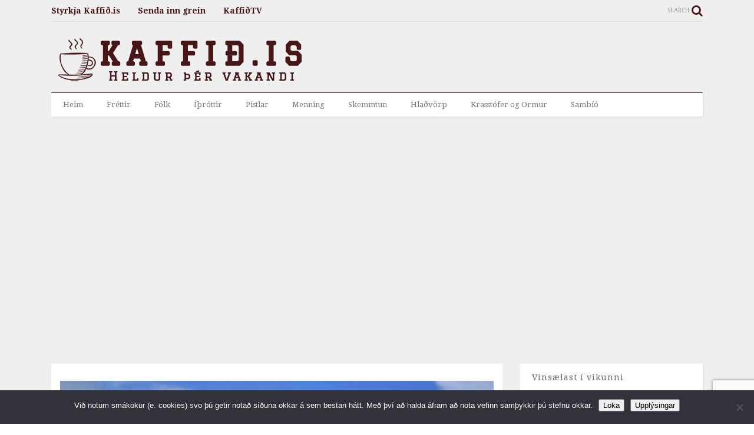

--- FILE ---
content_type: text/html; charset=UTF-8
request_url: https://www.kaffid.is/wp-admin/admin-ajax.php
body_size: 354
content:
<div class="post-related-item post-related-item-0 item-two">
						<a href="https://www.kaffid.is/sumac-i-lystigardinum-aldrei-sed-adra-eins-eftirspurn/" title="Click to read" class="thumbnail item-thumbnail">
							<img width="966" height="654" src="" class="attachment-full size-full" alt="Sumac í Lystigarðinum: „Aldrei séð aðra eins eftirspurn“" title="Sumac í Lystigarðinum: „Aldrei séð aðra eins eftirspurn“" decoding="async" loading="lazy" sizes="auto, (max-width: 966px) 100vw, 966px" data-s="https://www.kaffid.is/wp-content/uploads/2024/10/Screenshot-2024-10-30-at-12.50.07.png" data-ss="https://www.kaffid.is/wp-content/uploads/2024/10/Screenshot-2024-10-30-at-12.50.07.png 966w, https://www.kaffid.is/wp-content/uploads/2024/10/Screenshot-2024-10-30-at-12.50.07-400x271.png 400w, https://www.kaffid.is/wp-content/uploads/2024/10/Screenshot-2024-10-30-at-12.50.07-650x440.png 650w, https://www.kaffid.is/wp-content/uploads/2024/10/Screenshot-2024-10-30-at-12.50.07-250x169.png 250w, https://www.kaffid.is/wp-content/uploads/2024/10/Screenshot-2024-10-30-at-12.50.07-768x520.png 768w, https://www.kaffid.is/wp-content/uploads/2024/10/Screenshot-2024-10-30-at-12.50.07-200x135.png 200w, https://www.kaffid.is/wp-content/uploads/2024/10/Screenshot-2024-10-30-at-12.50.07-800x542.png 800w" />
						</a>
						<h3 class="item-title"><a href="https://www.kaffid.is/sumac-i-lystigardinum-aldrei-sed-adra-eins-eftirspurn/">Sumac í Lystigarðinum: „Aldrei séð aðra eins eftirspurn“</a></h3></div><div class="post-related-item post-related-item-1 ">
						<a href="https://www.kaffid.is/fimmtan-ara-lenti-pressugami/" title="Click to read" class="thumbnail item-thumbnail">
							<img src="https://www.kaffid.is/wp-content/uploads/2018/07/mottokustod_akureyri6.jpg" alt="Fimmtán ára lenti í pressugámi" title="Fimmtán ára lenti í pressugámi"/>
						</a>
						<h3 class="item-title"><a href="https://www.kaffid.is/fimmtan-ara-lenti-pressugami/">Fimmtán ára lenti í pressugámi</a></h3></div><div class="post-related-item post-related-item-2 item-two">
						<a href="https://www.kaffid.is/opid-hus-i-ma-i-dag-2/" title="Click to read" class="thumbnail item-thumbnail">
							<img width="800" height="600" src="" class="attachment-full size-full" alt="Opið hús í MA í dag" title="Opið hús í MA í dag" decoding="async" loading="lazy" sizes="auto, (max-width: 800px) 100vw, 800px" data-s="https://www.kaffid.is/wp-content/uploads/2020/06/1590485147_ma1.jpg" data-ss="https://www.kaffid.is/wp-content/uploads/2020/06/1590485147_ma1.jpg 800w, https://www.kaffid.is/wp-content/uploads/2020/06/1590485147_ma1-400x300.jpg 400w, https://www.kaffid.is/wp-content/uploads/2020/06/1590485147_ma1-650x488.jpg 650w, https://www.kaffid.is/wp-content/uploads/2020/06/1590485147_ma1-250x188.jpg 250w, https://www.kaffid.is/wp-content/uploads/2020/06/1590485147_ma1-768x576.jpg 768w, https://www.kaffid.is/wp-content/uploads/2020/06/1590485147_ma1-200x150.jpg 200w" />
						</a>
						<h3 class="item-title"><a href="https://www.kaffid.is/opid-hus-i-ma-i-dag-2/">Opið hús í MA í dag</a></h3></div><div class="post-related-item post-related-item-3 ">
						<a href="https://www.kaffid.is/ibuar-a-vidihlid-aftur-i-sottkvi/" title="Click to read" class="thumbnail item-thumbnail">
							<img src="https://www.kaffid.is/wp-content/uploads/2018/01/1516878462_1479469167_oldrunarheimili_hlid.jpg" alt="Íbúar á Víðihlíð aftur í sóttkví" title="Íbúar á Víðihlíð aftur í sóttkví"/>
						</a>
						<h3 class="item-title"><a href="https://www.kaffid.is/ibuar-a-vidihlid-aftur-i-sottkvi/">Íbúar á Víðihlíð aftur í sóttkví</a></h3></div>

--- FILE ---
content_type: text/html; charset=UTF-8
request_url: https://www.kaffid.is/wp-admin/admin-ajax.php
body_size: -591
content:
<div class="et_social_count">
						<span>53</span>
					</div>

--- FILE ---
content_type: text/html; charset=utf-8
request_url: https://www.google.com/recaptcha/api2/anchor?ar=1&k=6Ld7n60UAAAAAGrTAZWeFatPnuyG6-BufU8oXk_i&co=aHR0cHM6Ly93d3cua2FmZmlkLmlzOjQ0Mw..&hl=en&v=PoyoqOPhxBO7pBk68S4YbpHZ&size=invisible&anchor-ms=20000&execute-ms=30000&cb=jgj168o05iw0
body_size: 48548
content:
<!DOCTYPE HTML><html dir="ltr" lang="en"><head><meta http-equiv="Content-Type" content="text/html; charset=UTF-8">
<meta http-equiv="X-UA-Compatible" content="IE=edge">
<title>reCAPTCHA</title>
<style type="text/css">
/* cyrillic-ext */
@font-face {
  font-family: 'Roboto';
  font-style: normal;
  font-weight: 400;
  font-stretch: 100%;
  src: url(//fonts.gstatic.com/s/roboto/v48/KFO7CnqEu92Fr1ME7kSn66aGLdTylUAMa3GUBHMdazTgWw.woff2) format('woff2');
  unicode-range: U+0460-052F, U+1C80-1C8A, U+20B4, U+2DE0-2DFF, U+A640-A69F, U+FE2E-FE2F;
}
/* cyrillic */
@font-face {
  font-family: 'Roboto';
  font-style: normal;
  font-weight: 400;
  font-stretch: 100%;
  src: url(//fonts.gstatic.com/s/roboto/v48/KFO7CnqEu92Fr1ME7kSn66aGLdTylUAMa3iUBHMdazTgWw.woff2) format('woff2');
  unicode-range: U+0301, U+0400-045F, U+0490-0491, U+04B0-04B1, U+2116;
}
/* greek-ext */
@font-face {
  font-family: 'Roboto';
  font-style: normal;
  font-weight: 400;
  font-stretch: 100%;
  src: url(//fonts.gstatic.com/s/roboto/v48/KFO7CnqEu92Fr1ME7kSn66aGLdTylUAMa3CUBHMdazTgWw.woff2) format('woff2');
  unicode-range: U+1F00-1FFF;
}
/* greek */
@font-face {
  font-family: 'Roboto';
  font-style: normal;
  font-weight: 400;
  font-stretch: 100%;
  src: url(//fonts.gstatic.com/s/roboto/v48/KFO7CnqEu92Fr1ME7kSn66aGLdTylUAMa3-UBHMdazTgWw.woff2) format('woff2');
  unicode-range: U+0370-0377, U+037A-037F, U+0384-038A, U+038C, U+038E-03A1, U+03A3-03FF;
}
/* math */
@font-face {
  font-family: 'Roboto';
  font-style: normal;
  font-weight: 400;
  font-stretch: 100%;
  src: url(//fonts.gstatic.com/s/roboto/v48/KFO7CnqEu92Fr1ME7kSn66aGLdTylUAMawCUBHMdazTgWw.woff2) format('woff2');
  unicode-range: U+0302-0303, U+0305, U+0307-0308, U+0310, U+0312, U+0315, U+031A, U+0326-0327, U+032C, U+032F-0330, U+0332-0333, U+0338, U+033A, U+0346, U+034D, U+0391-03A1, U+03A3-03A9, U+03B1-03C9, U+03D1, U+03D5-03D6, U+03F0-03F1, U+03F4-03F5, U+2016-2017, U+2034-2038, U+203C, U+2040, U+2043, U+2047, U+2050, U+2057, U+205F, U+2070-2071, U+2074-208E, U+2090-209C, U+20D0-20DC, U+20E1, U+20E5-20EF, U+2100-2112, U+2114-2115, U+2117-2121, U+2123-214F, U+2190, U+2192, U+2194-21AE, U+21B0-21E5, U+21F1-21F2, U+21F4-2211, U+2213-2214, U+2216-22FF, U+2308-230B, U+2310, U+2319, U+231C-2321, U+2336-237A, U+237C, U+2395, U+239B-23B7, U+23D0, U+23DC-23E1, U+2474-2475, U+25AF, U+25B3, U+25B7, U+25BD, U+25C1, U+25CA, U+25CC, U+25FB, U+266D-266F, U+27C0-27FF, U+2900-2AFF, U+2B0E-2B11, U+2B30-2B4C, U+2BFE, U+3030, U+FF5B, U+FF5D, U+1D400-1D7FF, U+1EE00-1EEFF;
}
/* symbols */
@font-face {
  font-family: 'Roboto';
  font-style: normal;
  font-weight: 400;
  font-stretch: 100%;
  src: url(//fonts.gstatic.com/s/roboto/v48/KFO7CnqEu92Fr1ME7kSn66aGLdTylUAMaxKUBHMdazTgWw.woff2) format('woff2');
  unicode-range: U+0001-000C, U+000E-001F, U+007F-009F, U+20DD-20E0, U+20E2-20E4, U+2150-218F, U+2190, U+2192, U+2194-2199, U+21AF, U+21E6-21F0, U+21F3, U+2218-2219, U+2299, U+22C4-22C6, U+2300-243F, U+2440-244A, U+2460-24FF, U+25A0-27BF, U+2800-28FF, U+2921-2922, U+2981, U+29BF, U+29EB, U+2B00-2BFF, U+4DC0-4DFF, U+FFF9-FFFB, U+10140-1018E, U+10190-1019C, U+101A0, U+101D0-101FD, U+102E0-102FB, U+10E60-10E7E, U+1D2C0-1D2D3, U+1D2E0-1D37F, U+1F000-1F0FF, U+1F100-1F1AD, U+1F1E6-1F1FF, U+1F30D-1F30F, U+1F315, U+1F31C, U+1F31E, U+1F320-1F32C, U+1F336, U+1F378, U+1F37D, U+1F382, U+1F393-1F39F, U+1F3A7-1F3A8, U+1F3AC-1F3AF, U+1F3C2, U+1F3C4-1F3C6, U+1F3CA-1F3CE, U+1F3D4-1F3E0, U+1F3ED, U+1F3F1-1F3F3, U+1F3F5-1F3F7, U+1F408, U+1F415, U+1F41F, U+1F426, U+1F43F, U+1F441-1F442, U+1F444, U+1F446-1F449, U+1F44C-1F44E, U+1F453, U+1F46A, U+1F47D, U+1F4A3, U+1F4B0, U+1F4B3, U+1F4B9, U+1F4BB, U+1F4BF, U+1F4C8-1F4CB, U+1F4D6, U+1F4DA, U+1F4DF, U+1F4E3-1F4E6, U+1F4EA-1F4ED, U+1F4F7, U+1F4F9-1F4FB, U+1F4FD-1F4FE, U+1F503, U+1F507-1F50B, U+1F50D, U+1F512-1F513, U+1F53E-1F54A, U+1F54F-1F5FA, U+1F610, U+1F650-1F67F, U+1F687, U+1F68D, U+1F691, U+1F694, U+1F698, U+1F6AD, U+1F6B2, U+1F6B9-1F6BA, U+1F6BC, U+1F6C6-1F6CF, U+1F6D3-1F6D7, U+1F6E0-1F6EA, U+1F6F0-1F6F3, U+1F6F7-1F6FC, U+1F700-1F7FF, U+1F800-1F80B, U+1F810-1F847, U+1F850-1F859, U+1F860-1F887, U+1F890-1F8AD, U+1F8B0-1F8BB, U+1F8C0-1F8C1, U+1F900-1F90B, U+1F93B, U+1F946, U+1F984, U+1F996, U+1F9E9, U+1FA00-1FA6F, U+1FA70-1FA7C, U+1FA80-1FA89, U+1FA8F-1FAC6, U+1FACE-1FADC, U+1FADF-1FAE9, U+1FAF0-1FAF8, U+1FB00-1FBFF;
}
/* vietnamese */
@font-face {
  font-family: 'Roboto';
  font-style: normal;
  font-weight: 400;
  font-stretch: 100%;
  src: url(//fonts.gstatic.com/s/roboto/v48/KFO7CnqEu92Fr1ME7kSn66aGLdTylUAMa3OUBHMdazTgWw.woff2) format('woff2');
  unicode-range: U+0102-0103, U+0110-0111, U+0128-0129, U+0168-0169, U+01A0-01A1, U+01AF-01B0, U+0300-0301, U+0303-0304, U+0308-0309, U+0323, U+0329, U+1EA0-1EF9, U+20AB;
}
/* latin-ext */
@font-face {
  font-family: 'Roboto';
  font-style: normal;
  font-weight: 400;
  font-stretch: 100%;
  src: url(//fonts.gstatic.com/s/roboto/v48/KFO7CnqEu92Fr1ME7kSn66aGLdTylUAMa3KUBHMdazTgWw.woff2) format('woff2');
  unicode-range: U+0100-02BA, U+02BD-02C5, U+02C7-02CC, U+02CE-02D7, U+02DD-02FF, U+0304, U+0308, U+0329, U+1D00-1DBF, U+1E00-1E9F, U+1EF2-1EFF, U+2020, U+20A0-20AB, U+20AD-20C0, U+2113, U+2C60-2C7F, U+A720-A7FF;
}
/* latin */
@font-face {
  font-family: 'Roboto';
  font-style: normal;
  font-weight: 400;
  font-stretch: 100%;
  src: url(//fonts.gstatic.com/s/roboto/v48/KFO7CnqEu92Fr1ME7kSn66aGLdTylUAMa3yUBHMdazQ.woff2) format('woff2');
  unicode-range: U+0000-00FF, U+0131, U+0152-0153, U+02BB-02BC, U+02C6, U+02DA, U+02DC, U+0304, U+0308, U+0329, U+2000-206F, U+20AC, U+2122, U+2191, U+2193, U+2212, U+2215, U+FEFF, U+FFFD;
}
/* cyrillic-ext */
@font-face {
  font-family: 'Roboto';
  font-style: normal;
  font-weight: 500;
  font-stretch: 100%;
  src: url(//fonts.gstatic.com/s/roboto/v48/KFO7CnqEu92Fr1ME7kSn66aGLdTylUAMa3GUBHMdazTgWw.woff2) format('woff2');
  unicode-range: U+0460-052F, U+1C80-1C8A, U+20B4, U+2DE0-2DFF, U+A640-A69F, U+FE2E-FE2F;
}
/* cyrillic */
@font-face {
  font-family: 'Roboto';
  font-style: normal;
  font-weight: 500;
  font-stretch: 100%;
  src: url(//fonts.gstatic.com/s/roboto/v48/KFO7CnqEu92Fr1ME7kSn66aGLdTylUAMa3iUBHMdazTgWw.woff2) format('woff2');
  unicode-range: U+0301, U+0400-045F, U+0490-0491, U+04B0-04B1, U+2116;
}
/* greek-ext */
@font-face {
  font-family: 'Roboto';
  font-style: normal;
  font-weight: 500;
  font-stretch: 100%;
  src: url(//fonts.gstatic.com/s/roboto/v48/KFO7CnqEu92Fr1ME7kSn66aGLdTylUAMa3CUBHMdazTgWw.woff2) format('woff2');
  unicode-range: U+1F00-1FFF;
}
/* greek */
@font-face {
  font-family: 'Roboto';
  font-style: normal;
  font-weight: 500;
  font-stretch: 100%;
  src: url(//fonts.gstatic.com/s/roboto/v48/KFO7CnqEu92Fr1ME7kSn66aGLdTylUAMa3-UBHMdazTgWw.woff2) format('woff2');
  unicode-range: U+0370-0377, U+037A-037F, U+0384-038A, U+038C, U+038E-03A1, U+03A3-03FF;
}
/* math */
@font-face {
  font-family: 'Roboto';
  font-style: normal;
  font-weight: 500;
  font-stretch: 100%;
  src: url(//fonts.gstatic.com/s/roboto/v48/KFO7CnqEu92Fr1ME7kSn66aGLdTylUAMawCUBHMdazTgWw.woff2) format('woff2');
  unicode-range: U+0302-0303, U+0305, U+0307-0308, U+0310, U+0312, U+0315, U+031A, U+0326-0327, U+032C, U+032F-0330, U+0332-0333, U+0338, U+033A, U+0346, U+034D, U+0391-03A1, U+03A3-03A9, U+03B1-03C9, U+03D1, U+03D5-03D6, U+03F0-03F1, U+03F4-03F5, U+2016-2017, U+2034-2038, U+203C, U+2040, U+2043, U+2047, U+2050, U+2057, U+205F, U+2070-2071, U+2074-208E, U+2090-209C, U+20D0-20DC, U+20E1, U+20E5-20EF, U+2100-2112, U+2114-2115, U+2117-2121, U+2123-214F, U+2190, U+2192, U+2194-21AE, U+21B0-21E5, U+21F1-21F2, U+21F4-2211, U+2213-2214, U+2216-22FF, U+2308-230B, U+2310, U+2319, U+231C-2321, U+2336-237A, U+237C, U+2395, U+239B-23B7, U+23D0, U+23DC-23E1, U+2474-2475, U+25AF, U+25B3, U+25B7, U+25BD, U+25C1, U+25CA, U+25CC, U+25FB, U+266D-266F, U+27C0-27FF, U+2900-2AFF, U+2B0E-2B11, U+2B30-2B4C, U+2BFE, U+3030, U+FF5B, U+FF5D, U+1D400-1D7FF, U+1EE00-1EEFF;
}
/* symbols */
@font-face {
  font-family: 'Roboto';
  font-style: normal;
  font-weight: 500;
  font-stretch: 100%;
  src: url(//fonts.gstatic.com/s/roboto/v48/KFO7CnqEu92Fr1ME7kSn66aGLdTylUAMaxKUBHMdazTgWw.woff2) format('woff2');
  unicode-range: U+0001-000C, U+000E-001F, U+007F-009F, U+20DD-20E0, U+20E2-20E4, U+2150-218F, U+2190, U+2192, U+2194-2199, U+21AF, U+21E6-21F0, U+21F3, U+2218-2219, U+2299, U+22C4-22C6, U+2300-243F, U+2440-244A, U+2460-24FF, U+25A0-27BF, U+2800-28FF, U+2921-2922, U+2981, U+29BF, U+29EB, U+2B00-2BFF, U+4DC0-4DFF, U+FFF9-FFFB, U+10140-1018E, U+10190-1019C, U+101A0, U+101D0-101FD, U+102E0-102FB, U+10E60-10E7E, U+1D2C0-1D2D3, U+1D2E0-1D37F, U+1F000-1F0FF, U+1F100-1F1AD, U+1F1E6-1F1FF, U+1F30D-1F30F, U+1F315, U+1F31C, U+1F31E, U+1F320-1F32C, U+1F336, U+1F378, U+1F37D, U+1F382, U+1F393-1F39F, U+1F3A7-1F3A8, U+1F3AC-1F3AF, U+1F3C2, U+1F3C4-1F3C6, U+1F3CA-1F3CE, U+1F3D4-1F3E0, U+1F3ED, U+1F3F1-1F3F3, U+1F3F5-1F3F7, U+1F408, U+1F415, U+1F41F, U+1F426, U+1F43F, U+1F441-1F442, U+1F444, U+1F446-1F449, U+1F44C-1F44E, U+1F453, U+1F46A, U+1F47D, U+1F4A3, U+1F4B0, U+1F4B3, U+1F4B9, U+1F4BB, U+1F4BF, U+1F4C8-1F4CB, U+1F4D6, U+1F4DA, U+1F4DF, U+1F4E3-1F4E6, U+1F4EA-1F4ED, U+1F4F7, U+1F4F9-1F4FB, U+1F4FD-1F4FE, U+1F503, U+1F507-1F50B, U+1F50D, U+1F512-1F513, U+1F53E-1F54A, U+1F54F-1F5FA, U+1F610, U+1F650-1F67F, U+1F687, U+1F68D, U+1F691, U+1F694, U+1F698, U+1F6AD, U+1F6B2, U+1F6B9-1F6BA, U+1F6BC, U+1F6C6-1F6CF, U+1F6D3-1F6D7, U+1F6E0-1F6EA, U+1F6F0-1F6F3, U+1F6F7-1F6FC, U+1F700-1F7FF, U+1F800-1F80B, U+1F810-1F847, U+1F850-1F859, U+1F860-1F887, U+1F890-1F8AD, U+1F8B0-1F8BB, U+1F8C0-1F8C1, U+1F900-1F90B, U+1F93B, U+1F946, U+1F984, U+1F996, U+1F9E9, U+1FA00-1FA6F, U+1FA70-1FA7C, U+1FA80-1FA89, U+1FA8F-1FAC6, U+1FACE-1FADC, U+1FADF-1FAE9, U+1FAF0-1FAF8, U+1FB00-1FBFF;
}
/* vietnamese */
@font-face {
  font-family: 'Roboto';
  font-style: normal;
  font-weight: 500;
  font-stretch: 100%;
  src: url(//fonts.gstatic.com/s/roboto/v48/KFO7CnqEu92Fr1ME7kSn66aGLdTylUAMa3OUBHMdazTgWw.woff2) format('woff2');
  unicode-range: U+0102-0103, U+0110-0111, U+0128-0129, U+0168-0169, U+01A0-01A1, U+01AF-01B0, U+0300-0301, U+0303-0304, U+0308-0309, U+0323, U+0329, U+1EA0-1EF9, U+20AB;
}
/* latin-ext */
@font-face {
  font-family: 'Roboto';
  font-style: normal;
  font-weight: 500;
  font-stretch: 100%;
  src: url(//fonts.gstatic.com/s/roboto/v48/KFO7CnqEu92Fr1ME7kSn66aGLdTylUAMa3KUBHMdazTgWw.woff2) format('woff2');
  unicode-range: U+0100-02BA, U+02BD-02C5, U+02C7-02CC, U+02CE-02D7, U+02DD-02FF, U+0304, U+0308, U+0329, U+1D00-1DBF, U+1E00-1E9F, U+1EF2-1EFF, U+2020, U+20A0-20AB, U+20AD-20C0, U+2113, U+2C60-2C7F, U+A720-A7FF;
}
/* latin */
@font-face {
  font-family: 'Roboto';
  font-style: normal;
  font-weight: 500;
  font-stretch: 100%;
  src: url(//fonts.gstatic.com/s/roboto/v48/KFO7CnqEu92Fr1ME7kSn66aGLdTylUAMa3yUBHMdazQ.woff2) format('woff2');
  unicode-range: U+0000-00FF, U+0131, U+0152-0153, U+02BB-02BC, U+02C6, U+02DA, U+02DC, U+0304, U+0308, U+0329, U+2000-206F, U+20AC, U+2122, U+2191, U+2193, U+2212, U+2215, U+FEFF, U+FFFD;
}
/* cyrillic-ext */
@font-face {
  font-family: 'Roboto';
  font-style: normal;
  font-weight: 900;
  font-stretch: 100%;
  src: url(//fonts.gstatic.com/s/roboto/v48/KFO7CnqEu92Fr1ME7kSn66aGLdTylUAMa3GUBHMdazTgWw.woff2) format('woff2');
  unicode-range: U+0460-052F, U+1C80-1C8A, U+20B4, U+2DE0-2DFF, U+A640-A69F, U+FE2E-FE2F;
}
/* cyrillic */
@font-face {
  font-family: 'Roboto';
  font-style: normal;
  font-weight: 900;
  font-stretch: 100%;
  src: url(//fonts.gstatic.com/s/roboto/v48/KFO7CnqEu92Fr1ME7kSn66aGLdTylUAMa3iUBHMdazTgWw.woff2) format('woff2');
  unicode-range: U+0301, U+0400-045F, U+0490-0491, U+04B0-04B1, U+2116;
}
/* greek-ext */
@font-face {
  font-family: 'Roboto';
  font-style: normal;
  font-weight: 900;
  font-stretch: 100%;
  src: url(//fonts.gstatic.com/s/roboto/v48/KFO7CnqEu92Fr1ME7kSn66aGLdTylUAMa3CUBHMdazTgWw.woff2) format('woff2');
  unicode-range: U+1F00-1FFF;
}
/* greek */
@font-face {
  font-family: 'Roboto';
  font-style: normal;
  font-weight: 900;
  font-stretch: 100%;
  src: url(//fonts.gstatic.com/s/roboto/v48/KFO7CnqEu92Fr1ME7kSn66aGLdTylUAMa3-UBHMdazTgWw.woff2) format('woff2');
  unicode-range: U+0370-0377, U+037A-037F, U+0384-038A, U+038C, U+038E-03A1, U+03A3-03FF;
}
/* math */
@font-face {
  font-family: 'Roboto';
  font-style: normal;
  font-weight: 900;
  font-stretch: 100%;
  src: url(//fonts.gstatic.com/s/roboto/v48/KFO7CnqEu92Fr1ME7kSn66aGLdTylUAMawCUBHMdazTgWw.woff2) format('woff2');
  unicode-range: U+0302-0303, U+0305, U+0307-0308, U+0310, U+0312, U+0315, U+031A, U+0326-0327, U+032C, U+032F-0330, U+0332-0333, U+0338, U+033A, U+0346, U+034D, U+0391-03A1, U+03A3-03A9, U+03B1-03C9, U+03D1, U+03D5-03D6, U+03F0-03F1, U+03F4-03F5, U+2016-2017, U+2034-2038, U+203C, U+2040, U+2043, U+2047, U+2050, U+2057, U+205F, U+2070-2071, U+2074-208E, U+2090-209C, U+20D0-20DC, U+20E1, U+20E5-20EF, U+2100-2112, U+2114-2115, U+2117-2121, U+2123-214F, U+2190, U+2192, U+2194-21AE, U+21B0-21E5, U+21F1-21F2, U+21F4-2211, U+2213-2214, U+2216-22FF, U+2308-230B, U+2310, U+2319, U+231C-2321, U+2336-237A, U+237C, U+2395, U+239B-23B7, U+23D0, U+23DC-23E1, U+2474-2475, U+25AF, U+25B3, U+25B7, U+25BD, U+25C1, U+25CA, U+25CC, U+25FB, U+266D-266F, U+27C0-27FF, U+2900-2AFF, U+2B0E-2B11, U+2B30-2B4C, U+2BFE, U+3030, U+FF5B, U+FF5D, U+1D400-1D7FF, U+1EE00-1EEFF;
}
/* symbols */
@font-face {
  font-family: 'Roboto';
  font-style: normal;
  font-weight: 900;
  font-stretch: 100%;
  src: url(//fonts.gstatic.com/s/roboto/v48/KFO7CnqEu92Fr1ME7kSn66aGLdTylUAMaxKUBHMdazTgWw.woff2) format('woff2');
  unicode-range: U+0001-000C, U+000E-001F, U+007F-009F, U+20DD-20E0, U+20E2-20E4, U+2150-218F, U+2190, U+2192, U+2194-2199, U+21AF, U+21E6-21F0, U+21F3, U+2218-2219, U+2299, U+22C4-22C6, U+2300-243F, U+2440-244A, U+2460-24FF, U+25A0-27BF, U+2800-28FF, U+2921-2922, U+2981, U+29BF, U+29EB, U+2B00-2BFF, U+4DC0-4DFF, U+FFF9-FFFB, U+10140-1018E, U+10190-1019C, U+101A0, U+101D0-101FD, U+102E0-102FB, U+10E60-10E7E, U+1D2C0-1D2D3, U+1D2E0-1D37F, U+1F000-1F0FF, U+1F100-1F1AD, U+1F1E6-1F1FF, U+1F30D-1F30F, U+1F315, U+1F31C, U+1F31E, U+1F320-1F32C, U+1F336, U+1F378, U+1F37D, U+1F382, U+1F393-1F39F, U+1F3A7-1F3A8, U+1F3AC-1F3AF, U+1F3C2, U+1F3C4-1F3C6, U+1F3CA-1F3CE, U+1F3D4-1F3E0, U+1F3ED, U+1F3F1-1F3F3, U+1F3F5-1F3F7, U+1F408, U+1F415, U+1F41F, U+1F426, U+1F43F, U+1F441-1F442, U+1F444, U+1F446-1F449, U+1F44C-1F44E, U+1F453, U+1F46A, U+1F47D, U+1F4A3, U+1F4B0, U+1F4B3, U+1F4B9, U+1F4BB, U+1F4BF, U+1F4C8-1F4CB, U+1F4D6, U+1F4DA, U+1F4DF, U+1F4E3-1F4E6, U+1F4EA-1F4ED, U+1F4F7, U+1F4F9-1F4FB, U+1F4FD-1F4FE, U+1F503, U+1F507-1F50B, U+1F50D, U+1F512-1F513, U+1F53E-1F54A, U+1F54F-1F5FA, U+1F610, U+1F650-1F67F, U+1F687, U+1F68D, U+1F691, U+1F694, U+1F698, U+1F6AD, U+1F6B2, U+1F6B9-1F6BA, U+1F6BC, U+1F6C6-1F6CF, U+1F6D3-1F6D7, U+1F6E0-1F6EA, U+1F6F0-1F6F3, U+1F6F7-1F6FC, U+1F700-1F7FF, U+1F800-1F80B, U+1F810-1F847, U+1F850-1F859, U+1F860-1F887, U+1F890-1F8AD, U+1F8B0-1F8BB, U+1F8C0-1F8C1, U+1F900-1F90B, U+1F93B, U+1F946, U+1F984, U+1F996, U+1F9E9, U+1FA00-1FA6F, U+1FA70-1FA7C, U+1FA80-1FA89, U+1FA8F-1FAC6, U+1FACE-1FADC, U+1FADF-1FAE9, U+1FAF0-1FAF8, U+1FB00-1FBFF;
}
/* vietnamese */
@font-face {
  font-family: 'Roboto';
  font-style: normal;
  font-weight: 900;
  font-stretch: 100%;
  src: url(//fonts.gstatic.com/s/roboto/v48/KFO7CnqEu92Fr1ME7kSn66aGLdTylUAMa3OUBHMdazTgWw.woff2) format('woff2');
  unicode-range: U+0102-0103, U+0110-0111, U+0128-0129, U+0168-0169, U+01A0-01A1, U+01AF-01B0, U+0300-0301, U+0303-0304, U+0308-0309, U+0323, U+0329, U+1EA0-1EF9, U+20AB;
}
/* latin-ext */
@font-face {
  font-family: 'Roboto';
  font-style: normal;
  font-weight: 900;
  font-stretch: 100%;
  src: url(//fonts.gstatic.com/s/roboto/v48/KFO7CnqEu92Fr1ME7kSn66aGLdTylUAMa3KUBHMdazTgWw.woff2) format('woff2');
  unicode-range: U+0100-02BA, U+02BD-02C5, U+02C7-02CC, U+02CE-02D7, U+02DD-02FF, U+0304, U+0308, U+0329, U+1D00-1DBF, U+1E00-1E9F, U+1EF2-1EFF, U+2020, U+20A0-20AB, U+20AD-20C0, U+2113, U+2C60-2C7F, U+A720-A7FF;
}
/* latin */
@font-face {
  font-family: 'Roboto';
  font-style: normal;
  font-weight: 900;
  font-stretch: 100%;
  src: url(//fonts.gstatic.com/s/roboto/v48/KFO7CnqEu92Fr1ME7kSn66aGLdTylUAMa3yUBHMdazQ.woff2) format('woff2');
  unicode-range: U+0000-00FF, U+0131, U+0152-0153, U+02BB-02BC, U+02C6, U+02DA, U+02DC, U+0304, U+0308, U+0329, U+2000-206F, U+20AC, U+2122, U+2191, U+2193, U+2212, U+2215, U+FEFF, U+FFFD;
}

</style>
<link rel="stylesheet" type="text/css" href="https://www.gstatic.com/recaptcha/releases/PoyoqOPhxBO7pBk68S4YbpHZ/styles__ltr.css">
<script nonce="ZnZkbpul5OFRuoz7CD8hNQ" type="text/javascript">window['__recaptcha_api'] = 'https://www.google.com/recaptcha/api2/';</script>
<script type="text/javascript" src="https://www.gstatic.com/recaptcha/releases/PoyoqOPhxBO7pBk68S4YbpHZ/recaptcha__en.js" nonce="ZnZkbpul5OFRuoz7CD8hNQ">
      
    </script></head>
<body><div id="rc-anchor-alert" class="rc-anchor-alert"></div>
<input type="hidden" id="recaptcha-token" value="[base64]">
<script type="text/javascript" nonce="ZnZkbpul5OFRuoz7CD8hNQ">
      recaptcha.anchor.Main.init("[\x22ainput\x22,[\x22bgdata\x22,\x22\x22,\[base64]/[base64]/[base64]/[base64]/[base64]/[base64]/KGcoTywyNTMsTy5PKSxVRyhPLEMpKTpnKE8sMjUzLEMpLE8pKSxsKSksTykpfSxieT1mdW5jdGlvbihDLE8sdSxsKXtmb3IobD0odT1SKEMpLDApO08+MDtPLS0pbD1sPDw4fFooQyk7ZyhDLHUsbCl9LFVHPWZ1bmN0aW9uKEMsTyl7Qy5pLmxlbmd0aD4xMDQ/[base64]/[base64]/[base64]/[base64]/[base64]/[base64]/[base64]\\u003d\x22,\[base64]\\u003d\x22,\[base64]/ClcO/GlRXejoqRTlTw7zCssKFPTDCq8OPCkPChFdqwqkAw7vCk8Krw6dWPsOxwqMBUCDCicOZw7hlPRXDjGptw7rCn8OZw7fCtxfDh2XDj8KUwr0Ew6QcYgY9w6fChBfCoMKNwrZSw4fCscO2WMOmwpJMwrxBwoLDsW/DlcOsHGTDgsO2w5zDicOCbMKCw7lmwpEqcUQEMwt3OGPDlXhewp0+w6bDvsK2w5/Do8OFF8Owwr4oesK+UsKfw5LCgGQsAwTCrV3DpFzDncKGw4fDnsOrwph9w5YDcDDDrADCmlXCgB3DiMOBw4V9I8K2wpNubMKPKMOjNcOPw4HCssKew7tPwqJ3w7LDmzkKw7A/wpDDsAdgdsOnXsOBw7PDo8O+RhIKwqnDmBZFaQ1PHxXDr8K7cMKefCAJSsO3UsK+wq7DlcOVw4TDjMKvaFDCr8OUUcOUw6bDgMOuQFfDq0gJw5bDlsKHeTrCgcOkwo7Dmm3Cl8ObXMOoXcOSVcKEw4/Co8OkOsOEwrp/w45IG8OUw7pNwoo8f1hKwqhhw4XDmMOswql7wr3CrcORwqt5w47DuXXDtMOrwozDo0MXfsKAw4bDsUBIw7JHaMO5w4I2GMKgLytpw7o/ZMOpHikXw6QZw5d9wrNRXgZBHBDDncONUjPCsQ0iw5TDi8KNw6HDinrDrGnCuMKTw50qw6HDuHVkDsObw68uw6DCrwzDniLDssOyw6TCoz/CisOpwr7Do3HDh8OswrHCjsKEwrLDn0MiVsO+w5oKw7bCgMOcVFbCvMOTWEDDsB/DkxUGwqrDojnDmG7Dv8KzEF3ChsKVw590dsKqFxI/MDDDrl8LwphDBBPDk1zDqMOOw6M3wpJKw5V5EMO9wp55PMKWwqA+egcjw6TDnsOcDsOTZQMTwpFiSsKVwq52BSx8w5fDu8Osw4Y/f3fCmsOVOsO1woXClcKAw7rDjDHCosKCBirDuUPCmGDDsj1qJsKnwqHCuT7CnFMHTzPDsAQ5w7jDi8ONL2I5w5NZwq02wqbDr8Ofw7cZwrIfwpfDlsKrH8OYQcK1MMKywqTCrcKUwrsiVcOQTX59w4/CkcKeZX9+GXRfTVRvw4DCik0gEgUaQEfDjy7DnC7Cj2kfwpbDmSsAw7jCnzvCk8Ozw5AGeQctAsKoAx/CoMKZwqAISTPCjHcow6/DpMKFWcOYExLDtTcPw7c8woAIPcOjIMO/w43CvsONwrdYGQx0fm7DvAPDhybDqcK5w5UDZcKJwr3Dm2sfLH3DkW7Dv8OGw5nDvhhAw4DCsMOhFMKFA0Qgw4XCoEA4wopwUMOwwq/[base64]/[base64]/[base64]/DmEklPB/DlDjClcOswopdw4XDjzTDocOIX8OkwonCksOLw65yw79yw4XDk8Oswq1AwpN6wojCgcOmBsOKTMKBbmk/[base64]/CsgPCpWLDlsOMUxkMLcKpTsOXwr5LCMOqw4XChQbDvSfCsx3CsWlfwp1HTFNew7PCgsKLRiTDr8OWw5DCt0BjwrcVwpTDnBPCvsOTKcKPw7XCgMKHw5bClSDDrMOMwrxqAlfDkMKFwq3DtzNUw4pOAhzDiAFRdsOQw6DDpXF8w5hYCVHDmcKjU0RYQntWw4vCncO/BXnDrTUjwp4hw6LCtsOQQ8KQKMK3w6Jaw7BRN8K4w6nCksKrTyvCkHjCtgYCwq7DhicPDMKRcA5sPnR2wo3CkMKRB0cPQhnDtcKDwrZ/w6zCg8OtYcOfZsK6w6rCjV1iF3TCsARQwrpsw5TDusOVBS97wrDDgGxnw53DssOrK8K7LsK2XjIuw5XDs2vDjkHDuEwtasOrw60LJC9RwrdqTBDCjBwSeMKvwq3Coh9qw5bCmTjCn8KbwofDiCvDjcKQPsKUwqrCmCzDjsKIwoHCnF/DoT5xwp41wrsRY03CtcOywr7DicODfMO0JgPCqsOTTzQ8w7Y6YAzCjCPCpXNOT8OkLQfDtVDCucOXw4/CssKIKlsfwoLDmcKawq4vw6Ubw6nDojDCgsKCwpA6w4N/w4w3woEresOoSlLDtMKhwonDksO7Z8OewrrDizIuSMODLkHDuXo7fMKhOMK6w750bS9Ow5YKw5nCmsOOTiLDl8KYG8KhGsKZwp7Dmyp+WMKxwr9aEGvCmSbCqDTDr8K9wqtSCE7Cv8K5worDnDdjV8Osw7/DscKbZmfCksOJwrs6BUxWw6QSwrDDtsOQM8Otw4HCnsKow4RCw7NHwp4Nw4rDgsO2QMOnbn/CtMKjXFYBPHfChgpCQQzCtMKEZcOnwoIqwoxuw5Z+wpDCrcOXwo8/[base64]/[base64]/DicKsw5QUw6vCoTQSVRXCg8K7w4p1d8O8w5jDvMK3wq/Cq0sVw5V/[base64]/Ci8Khwp/CkcK8wp5xFyDCksKbw6LDoH9fYMKiw5/CvhZywpZaJUgAwq4gKGjDt2ERwqUKIHBbwoTCl3A0wqtfA8KPKAPDs1bDgsOIw7PDt8OcKMK3wrVjwp3CucKjw6pjEcOCw6PCo8KfX8OtSz/DqcKVGAnCgBU8dcOWw4TDhsO8EsOSbcODwp3DnkfDqRDCtUfCiQfCjcO5HzQJwpc2w4jDo8KwCzXDqlnCvQ41w7vCmsK2KMOdwrdew6A5wqLCk8OLBsOmKh/Ci8Kewo7CgCPCvFbDtMOow7VQDsOeaXEEbMKSD8KfAsKbaFMsOsKWwoE2OGnCi8KLYcK+w5Itwp05RVckw61rwprCiMK+XMKtwrwnw7/[base64]/BkRsdsOKD2bDuG/Dr0nDkMKCVsOEw40XNsO7w5HCj2JDw6jCisKgNcO9wpTCtFbCl0Jjw70sw4AawpVdwpsmw65ucMK8YsKDw5vDgcK6O8KvYmTDtSw1UsO2wp/Dm8OXw4VHaMOuH8O+wqjDhsKHWzVdwpTCsW/DhMO5AMOPwo/CuzrCtTd5QcODCWZzIsOcw7Nrw50ewoDClcOAKyRXwrPCnSPDusK2LSFgwqDDrWHClcORwpTDjXDCvyI8CnPDpCsXAsKpwoLCihLDtcOHJybCtRtOJkpGCMKgRz3CscO6wolLw5cNw45pKcKDwpbDgsOowoHDlEzCgUY8B8KhO8ODT2TChcOTOwICQsOIdkV/E2HDiMO+wr3DgWjDl8KRw6AtwoM6wq55w5UwCk7ClMOsOcKxOcOBKcKIa8KMwqYjw6RmVDMrQ2oHw4DCiWPDgnxBwoHClsOrcAUtOS7Dn8ORAhNQMsK6CBnChMKbXSIrwr5Owq/CgsKZREfCmm/DqsK+w7bCk8KTJjnCgFnDgUvCnMK9NEPDmgclBBbCuhgLw5XDqsOBaxXDqRIsw4TDi8Kow5fClcKdSEpLdC8sBsKMwpd5ZMOEPW8iw4wbwpvDlm/ChcOfwqohfzwawohTw4sYw5/CkgrDrMOiw4Bgw6pzw7bDszFHMkLChnrCl1YmPyk8DMKYwrhwE8KJw7zDi8OuM8O0woXDlsO/DzEIBwfClMKuw6ktXkXDj3sXfzkeH8KNPCrCp8Oxw4cwGGRcfVTCvcKGSsKBRsKtwqfDkMO8IBDDm3LCghQsw6PDqcKGc2HCtAkGf3/[base64]/w6TCocOsMmRCw5PDm3nCs8Omw5HDlGrCuUEqw5NJwr8IKMKtwpDDm10BwrHDtWzCssKcecOFw5Q9CMKcCQ0nCMO9w68mwrrCnxfDl8OOw5/Dv8Kkwqkcw57CkVbDr8KjDsKrw5fDk8OgwrbCqHHChHN6VWHCmi81w5JLwqbCvmnDkcKnw7TDkzgDEMKgw5TDlsKZD8O4wqAAwo/DlsOIw6zDqMOSwrTDvMOiGgE5aWcPw71NFcOjMsK6WRFQfD9RwpjDscKKwrc5wpLCqiwQwp8iw77DogvCmVJ6wofDm1PDncKABHdGUBfCosKvXMOlwrInUMKawrPCoxnCpMKpRcOhOj3DkCsfwpXDqx/DiGVyZ8K6w7LDg3bDvMKvL8KuaC8TR8OWwrsvGHLDmhfCq1EyH8O6AsK5wp/DvAzCqsOxZCTCti7CjhxlW8Oew5vDgx7ChxDDl0/[base64]/[base64]/Cp8OEbcOxwr3DklAgwoE5H8OVIQLDvMOGw6RTTW1Dw4Qqw5dEQcOUwoUvL2rCiWcTwqpUwoc9eUoxw5zDq8OCb3LCtHjClcKNf8KmHsKKJxBEccKmw67CuMKpwopKacK1w590Jy4zcj/[base64]/PsKHOcOzw4DDmMO7WWLDtcKqwr7DpAM6woBOw73Cl8KFM8KjNMOgbDtkw7UzZcONHywBwpzDukHDslxqw6lTIjnCicKfM008GiPDu8KVw4QfHcOVw6HCgsOewp/CkTcUBUHCjsKcw6HDmWAmw5DDuMOxwrc6wrzDhMK/wqTCj8KDSD44wrPCm1/CpHU9wqHDmMKlwqMZF8KywpV8IMKwwq0lFsKrwq7CqcKwWMOFHsO+w6PCpBnCvMKZw5R0VMOvNMOsZcOgw73DvsOIG8KzMAPDhit/[base64]/SMO0DMKAZnPDhxDDvcOTZksoTsOMR8KMwrLDl0vCo2oRwpLDs8OGOcOVwozCmX/DucKTw6vDs8OBD8KtwpvDhQEWw5l8D8Oww5DDuWdEW1/DvjNTw4nCiMKYVsOIw6zCgMKjBsK9w6p5f8OSdsKmHcKYECgcw4Zhwr1Gwq5Wwr7DiEcRwpRpVT3CtEIbw53DksOWHV89JU4qQBbDjMKjwrXDrGArw6IcK0x1E35+wpEgZlokGWcPLHPCpixfw5nCuCzCgcKfw4/CvmBHJU40wqDCmX7CuMObw7Bbw5phw4vDlsKswr8NSw7Cu8Kdwo45wrBswqLCr8K2w47DhG8TdCdDwq9wPUsVcQXDnsK2wpNWRXpIf1AmwqDCl0jDjGHDmRXCqSDDssKETh8jw7DDjilyw4TCk8OBLDXDtMOHacKBwrpoQMKXw7VKNTvDj3HDi1zDu39Gw6N/w7p4fcK/wr5MwphhIUZDw7PCu2rDoH06wr9hIQTDhsOMbGhawrUGT8O8dMOMwrvDtsKdVUtDwps/[base64]/CncOFDVjDmMO8w43Co0/CrsOgw4PDukp+wp/CtcOSYkRqwoYBwrgjAwnCoQF3ZcKCwpp5wpDDojVWwo1aYsOqTsKpwrPCjMKewqfCsVF6w7FZw6HDlcKpwpTDiW7CgMK7ScK0w7/CkTRJeEssClTCkcKvwr42w4hwwrMTCsKvGsKswrDDigPCvywvw5wIJm3DjcOXw7Zed2xPD8KzwpEYRcORa3VDw6VBwpp7I37DmMOlw5HDqsOvCQcHw7bClMKxw4/[base64]/fcKQTGlIworDv8KMwppCw4FHw5DCvzlKYcKJEcOAERwhK19JPDcRUAjCiT/DnQ/DpcKkwoIuwrnDuMKvQ2A/aDhBwrVAO8O+w6nDpMOqwr5SfcKTwqkLdsOXwqQ2f8O4GkTCmsK2bxDDpMOxEBo+SsO2w5xCKR55EiHCocK1WxMoIB3DgnwmwoTDtgBzwqjDnz/DsChHw5zCicOoJQLCv8OLNcKCw5QqOsO4wp9LwpVxwrfCicKEw5d3eFfDvsO+MShGwpHDrFRhFcO7TQ7Dv3FgZG7DtsOeYGDCj8OLwoR/wozCpsKOBMK/YmfDvMKWIm5dMFwDccO5Izknw49/GcO4w6DClBJMMXDCvynCuREEd8Kzwrp0WWAMYz3CpMKxw64+IsKzX8OcWAYOw6oJwr3Cvx7ChsKZwo3DgcKHwoHDpi0RwqvCh1Y0wpjCsMKiQsKWwozCkMKceW/DlMKDUsOqF8KDw40iHsOicGXDvMKGCwzDpMOwwrDDk8OlOcK6w7PDil7Cg8OmUcKjwqdwPiPDmsOGE8OgwqZewqBaw7E7OMKpTXNcwotxw7coI8KjwoTDoXEGWsOeWi5jwr/Di8KZwoA9w74Rw5ofwojDsMKvc8O2McO9wo50w7rCimDCl8KCGCIrE8ORL8KlDUh2Sj7CscOmX8O/w5cNCcODwpZOwosPwodja8OWwpTCmMOVw7UGOMKpP8OCTTbCnsK4wpHDsMKywofCjkpZPsKRwrTCmWMXw7PCvMOJHcOawrvCg8OLTC1Bw7jCtWAWwozCiMOtWH8lDMOYdgPCpMOFwpvDkSliHsKsFUDDhcK1UwcGTsKlQjYXwrHDu0tXwoV0Mn/CiMKywobDosKew7/DvcOmL8OPw7HCkMOPbsO3w7TCsMKLwqPDjwUOKcOfwp/DucOQw4YhCSQsRsOqw6nDhDFKw6xGw57DuBF4wq3Dm17DgMO4w4nDmcOMw4HCj8KPfcKQKMOtc8Oqw4B/wq9zw5RYw7vCusOdw6kKJsKzX1HDoBTCmhbCqcKWwp3CnSrDo8KVLx1IVh/CoC/ClcO6KsKSYUfDosKdDnMlfMOTdF/DtMKKDMOZw7Z7Qj8Fw6vDj8OywrvDgiYYwrzDhMKtKcKXGcOsfQPDmG40VH/DgTbCqB3DsnBIwrhBYsOLw5NxUsOGbcKVWcOOwr4OezjDh8KkwpVdA8OewoxhwqXCsglrw5LDoyh2fHNAUgjCpMKRw5BXw7vDg8Oow7pCw6fDrWssw5dRS8KiY8KtRsKCwpDCssK/[base64]/DgsK+f0jDhVLDohDDrTs0esO3AMKBaMOww6VBw7U6wpLDj8OMwq/ClXDCp8O/wroLw73CnUfCnXgSKTFmGBLCp8KvwroSGcOTwo5swpQqwq8VasKIw6/[base64]/[base64]/B0AUw4zDpMOfw7M/wqNPw5ptwolDDF5FGksNwpXCgmleAMOVwq7CusKSTSTCrcKKeFU2woAWKsObwrzDlMOjw751JGM2w5FzJsKuVnHCn8KUw5Iwwo3DosO3FMOnMMKlOcKPXcOqw5DCoMOiwqTCkwXCmMOld8KTwrYMCFTDrSDCksKhw4/CgcK4woHCkn7ClcKtwoQtQsOmPMK0U38zw4pcw4JGfXk1EcOOXj/DmgrCosOsUxfCjyjDjV0mHcOswoHDlcOdw6kJw6xMw5xae8KzcsOHFsO9w5IucsK1wqA9CV3ChcKRYsK5wpHCvcO7b8KVOiHDsVVCw4IzXxXCmHEkCsKRw7zDqk3DrhlEA8OPBWjCriLCt8OqS8OCw7XDq1MHQ8K0IMKrw78VwoXDlivDvjE/wrDCpsK+d8K4QcOFw713w6UbX8OwIgUiw7kCCEXDpsK3w4JXEcOQwpvDnkBxN8OqwrDDnsKbw7rDgQ0qVsKRAsK3wqs5NGMZw5lZwpTDqsKpw7YySCPCpSXCksKAw6tTwptBwrvCgg1VGcOZZBZhw6fDt0jDrsObw4oRwrPCmMOSf0dbPMKfw5/DksKIFcOjw5Ndwpg3w7VLG8OCw4/CpsKMw7rClMKxw7olJsK1aznCtStxwpoOw6VNJ8KeAQ5AMRTCmsKsTzN1H25/wqkhwp3CpTjCrGNuwrclKMORX8OawrxgS8KYOnwAwonCtsO9a8O3wofDimJiMcKjw4DCvcOAdQbDuMO+XsO9w6rDvMOuP8OWesKHwpzDt1E/w5A4wpHDg2VbcsOOTWxAw7XCtWnChcODecKFB8OGwozChsKRacO0wr7DhsOrwp9oQU0XwoXCucK7w7FSWMOzX8KCwroDUsKOwrlrw4TCuMOXfcOOwqjCtMK8EWbDhRLCpsOSw4zCrMO2cxFhacOdB8Ocw7U/w5EGI3sWMnBsw6vCgXnCgcKHRlLDgQrCthA5YCHCpwsXW8OBe8OhTz7Cr0XCr8KOwp1XwoU7LEPCsMKew4o9JifClgjDmSl/JsKrwobDvk8FwqTCj8OoCnYPw6nCisONcwrCqlYhw6JwKMKXfsK8wpHDgU3DjMOxwq/CocKcw6EvL8Oxw43CrRcWwprDlMOjRHTChThpQyrCvGTCqsOgwrFwciDDqm7Cq8OwwpICw5jDlHPDjDgawrDCpyDCk8OHHF94H2rCmxrCh8O7wrfCiMKeUHPCt1HDpsOhV8OCw4/CmwJmw58dfMKmSwpuU8K7w4kGwoHDuW9CRMKgLC0Lw6rDnsKjwp/DtcKEwpXCgcKLw7UOPMOkwpR/wp7Ck8KIBG8Ow5zDmcKNwprDuMKPAcOQwrYKIE47w7Y3woZOflBVw4ofLMOJwog3DCDDhQBdSnjCisKEw4bDmsOnwpxBM0nCswXCqyTDu8OTM3PCkSHCusKcw7lvwoXDq8Obc8K3wqsbHSh2wqfDqsKdZjJ/OsO8UcOvJGrCvcOLwp5oPMOiHhYmw6jCocK2YcOFw4TCv23CkUAkZiYiYnbDtMKPwq/[base64]/YcKHOcKAwo7DgsOtKCXCgkkxw7nDrMO1wp7CtcO2fQrDuW7DmcOrwow/UVjCkcOwwqXDnsK8GsKBwoY5UE3DvGRTLEjDtMOKCEHDpkjDqFl/[base64]/wrjCsDxVw5nCukPCoMOmb8KwwoXDlxN3wpVLJMOqw7NKO3vCr2h9TcOLw4jDhsOowovDtRlWwrtgPC/DgVLCllDDlMKRRyspwqPDisO+w6rCu8OGwr/[base64]/DjwLDlEUmw7lIw6lXwrrDvWsKD1ZJwo5Awr/DsMKbNlEifsKiw5sfFHFAwpZ/w4QILGwkwo7CtG3CtBUcacOVNjXDrsKmaVh7bU/CrcKPw7jCik4HC8OXw6nCpyRjPVbDpCrDqn84wohIF8KAwpPCq8K2GwciwpHCrSrCrBhgwo0Lwo3CqXtLUAlDwqPCn8KwM8KJDCPChkfDkcK+wofDh2FEa8KhY3PDkC7DqsOxwrxoQWzCu8K/XUcdGU7ChMOGwoZfwpHClMOFw5XDrsOCwrPChnDCvgMSXGEPw53DuMOPUC3CnMOhw5Bgw4TDpsOnwqvDkcOfwrLCn8K0wpjCi8KfS8OZU8Kww4/CpH10wq3CkxUIJcOLTDBlI8Oiw4RCw4p3w4nDuMOpNEd4woIdacOZwrRqw7rCrDTCsn3CqmE9wrjCiBVZw4xTKWfCkErCv8OTMcOfZx4jZcKdR8O8KwnDignCo8KDIx/CrsONwr7ClX4QfMOqNsO0w6pzJMOSw7nCkk4UwpvDgcOQNjrDvRTCnMK0w7jDlhzDqk4nW8K2NjvDqlzCj8KJw6sAUsObMDkHb8Kpw4PCoi3DncK+GcKHw5nDr8Klw5g+QCrCpAbDkX8DwqR9wp7DlMOkw4HCvcKow7DDjAdxZMKWW0QMRBnDu1wEwp/DvFnCgBHCmsK6woBqw4cgEMKpY8OYYMKvw7IjYBTDjcK2w6EIWsOYcxrCq8KQwoLDhsO1EzLClSAcSMKcw6PCvlHCqi/CggHDtMOeLcOowo4hBsKEdhc6N8OJw6rCqsKwwphoZVrDmsOrwq/Dp27Dlj3DkVg7P8OxRcOEwq3CncOJwpnDlTLDtcKYGMK/DkvDs8KRwohVWjjDtATDtMK9eQh6w65Mw7pbw6MRw7fCt8OWcsO0wqnDnsO0Uw4Zw7s/w5k1W8OaQ18hwpMSwpPDqsOSOiRXKMOBwpnCuMOGwqLCois7IMOqJcKADg0MCzjCglJFw5HDq8OPw6PDncKXw4LDg8OowrA0wovCsiUswroCDBZST8KMw4rDgH3CqwfCtTZEw6/[base64]/Dp8K3J8OzeMOKfsKNZH5Vw4oIwocqw6NCX8O+w4jCrV/DusO/[base64]/Dg8K4w4/Dt8KWwqLChD3CqBXCsElBPn/DnzDCkSPCo8OgH8Klc1F+BnHCgcKKNHPDsMOow6DDnMOhXRE0wrjDuzPDj8K+w6xBw6Q2TMKzZsKncsKaZizDgm/[base64]/DnE8Kw4NbQsKqAjzDniBBcFIuGsKBwrrCp01gw4XDg8ONw6rDpmNCE108w4HDlmbDnAZ8DD8cHcKVwqZHcsOqw4nChzUqDMKTwr3CtcKUNMOxXcOJwoF3ZsOtGB0NScOxwqXChMKKwrY4woEfWmvCoCfDpsKIw7bDhsOXFjVlVWUHKGvDjX/[base64]/[base64]/CohXDvRLDkwHDmgHCkmDClMOYwrQ/w5BCw6DCrGtrwol5woHDqXfCocKMwo3DgMOBYsKvwqs8EUJAw6/Cl8KFw5QVw6jDr8KXMS7DiDbDgXDCmsODWcOLw6RBw5Z8w6Nqw588wpglw6TDncO0UMOpwpPDncKYaMK1T8KGbMKzI8OCw6TDmVoVw6Yhwr0gwrfDjWXDhGbCmxPCmnbDmBzCpwUGfltVwpTCv0/Dp8KtCRMqLh/DqcKLcyDCrxXDnxbDv8K7wpPDtsKNBGLDi1UKwpI5wrxtwq5gwr5jUMKLKmkoHU7ChsKGw6dRw7QHJcOtwoJpw5bDrVHCmcKBe8Kvw5rCg8KSNcKPwpbCsMO4AMOOLMKqwpLDnMKFwrNiw50zwrvDlVsCwr7CuxTDoMKPwrR8w5/CpsOvDmjChMOjSgXDpXDDuMOVLADCpsOVw7nDiEQowoZ5w5xIEsKuEFNWbi0cw6h9wrvDhVsiTsKTFcKTbMKrw5zCu8OKDCvCiMOyccKlFsKxwpk/w5Nrwq7ClMOBw7B3wq7DtMKIwqkDw4TDrUXClnUfwqMYwqR1w47DtAR0RMKXw7fDm8KsYFIXZsKvw5B/w7nCg2hnwonCh8OKw6HCksK2woDCpcKVL8KewqFjwrYwwrpTw4nCmh4sw6DCmxXDiBPDtjltS8Olw45Fw54gUsOZwpTCvMOGcyPDuz9zYgPCvMO4YMKqwrDDrzDCsW4sS8Kpw5Bjw5BOazIbw4HCm8KjT8OhD8KBwqxdw6rCumXDgsO9AzrDh1/CiMO6w6dxYwvDsVAGwoYzw7MtGmDDrsOOw5h8M1LClsKCEw3DkExLwrXDnwXDtFbDtBB/woDCoD7DiiBQIEtrw5rCkgHCmMK+eRVwe8OKBHjCvMOgw6vDoBPCg8KrAUhfw7FRwrheVg7ChnHDksOtw4Qkw63Clj/CgRo9wp/DjARfOj0mwqwDwr/DgsOPw6MKw7dMZ8OSXlsUO1FVUifDqMKpw7I3wqQDw5jDoMO5HsKGecK/[base64]/[base64]/DnTTDsx5ew5/DpsOAwodiw55uPkLCo8KGw6LDl8O5RsOHIMOqwoNBw48HfR7DisK+wpDCinALf3DCtsOQU8Kww7xawqHCvRJYE8ORYMOtQ1DDhGI/FUfDigrDvsOMwqIeacKQAMKjw4dGNMKCO8OAw7LCs37CvMO8w6otasOWSygTO8Oqw6nDpsOmw5rChUVFw6RrwrHCkmcZBTF/w4jCrzHDmFBOSzoALyZ+w7nCjxN8ExdxdcKlw4M5w4bClMKQYcOgwr1KEMOsE8KoXHp2w6LDsQXCqcK4w5zCjyrDu1HDlW1IRGFwVkoQRMKowpVpwohTADkUw7zDvQJbw7/CqUFzw4orIlfDj2oGw4XChcKCw51AN1vCsGfDo8KvPsKFwonDokoRMMOlwr3DgcKNAzYlwp/[base64]/ClMO4w4jChBDDhFQLOiA2cXAtw4jDnj4BeCjCuGp8wojCjcOaw4ZEFMOtwrXDrF4hLMKZMhTCmFXCtUFqwpnCtMOkESVcwoPDpwrCpMOPF8OPw4NTwpUMw4lHc8OZGsKuw7bDqcKSUABfw43ChsKrw6EWMcOGw4vCiA3CqsOzw4g1w47DjMK+wq3CocKiw6/DksKXw6NIwpbDl8ObaUAeS8KkwqXDpMO/w40XFiA1wqlSRVjCowDCtcOKwpLCj8KVT8KDZg3DmVMHw44rwq50w5jCjTbDjsOaYyrDo3zCvcK1wo/DoTDDtGnCkMKtwq9kPiTCpE0Rw6sZw493woZxCMOQUhpIw4bCqsK2w4/Ci3nCkibCtl3Ci0PCm0ciZ8OLEmpPJMKAwoXDriMhwrPCiQjDqsKqdsK4IWjDtsK3w6XCmyrDiBoCw43ClANRSkhOwoEIHMOrOMOnw6nCkkPCtWvCrsKVCMKBFhh+QQEvwr7DgcOGw6rCq0cdXFHDpEUuEMOGKQZLYUTClFrDlX0/w6w0w5cpWMKzw6Vzw5Maw65CKcKYe1cfIFXCl1TCpBgJeQVkRBjDocOpw4w9w6nClMO+wopJwrrDq8KZGSlDwo/CtiLCqnRZUcOWTcKHwpzCpMKJwqzCrMOOalPDh8OffnbDuwxXZWpMwqp2woQJw7bChcKiwrPCocKkwqM6bT3DmEYPw6LCiMK8aDd3wppUw7xZw5rCk8KJw67CrMOGYihqwo8/wr8cSg3Cp8O/w68qwqNtw69jazzDl8K6Ngl7IxnCjcK0HcOOwq/[base64]/[base64]/TcKKwpt1RFnCngPDsHvCuy7DrsOqcAvCocOdD8K9w7EsQsKvPSPDqMKKMwIUVMK9MBNJw5FOesKlZW/DusKuwrHCvjc0QMK3f009wr1Ow5vDl8ODVcKNA8ONw6paw4rDlsKmw6bDuiIYAMO2w7pDwr7Dr0cxw6LDljDCnsKawpsewo3DkFTDujN8woVRZMKQwq3ChEXDlMO5wq/Dq8O1w50rJ8O4w5YxNcKzfcK5aMKtw77DkAZOwrZmdUEyAkMZVBXDv8KQKQjDgMOfSMOPw7rCrzLDlMKFcDIBJcOARjc9E8ODdhfDqgAbHcKrw4zCucKTGU/CrkvCpsOAwozCocK1esOow6bChx7CoMKDw4d9wpMIIBHDphcjwqd3wrdvIU5cwpHCvcKNDcOqelfDqk8KwqPDj8Kcw4PDhGFIw7PDm8KpUsKQfjJgcBXDh18Ib8KAwq/DsUIcbF1YdRjCk0bDnB4SwrY+blXCmhrDiGxXFMOpw6bCk0HDlsOBEHRawrx+bmBbwrrDo8Ouw7oTwqwJw6RywozDmD0oW0rCpEonScKzF8Kuwr7DvTXCrDXCunsmUMKyw7xWCTvDiMOUwrfCrxPCusOKw6LDlkF2ICbDoR3Dn8KKwotaw4rDq19Jwq/Dgmkbw5/DiWQyKsKWa8O7O8KUwrBrw7LCusOzFGLDrzXDkTbCnWTDiFrDvEjCmRXDtsKBAMKRAMK2NcKsY3jCs1FEwpzCnE9sEl0HCiTDsD7CowfCicOMeW50w6dQwqRzwoTDqsOxXhwew5jCucOlw6DDoMKEw67Do8O9TgPCmzcvVcOKwr/DsRoDw6txNknChhk2w53CjcK5OAzCh8KIOsO8w5bDlj8uH8O+w6/CjxpMPMOUw6kewpd9wqvDv1fDsD0QTsKDw6kCwrMdwrNrT8OLeWnDn8K/[base64]/CpcKcwoghWXJlw6rCu10oJVnCp0cVTcK2w6klw4zCnBBIwonDmgfDr8KCwrzDkcOBw73ClMKVwrQXZ8KtGnzCs8OESsOqXsKOw60NworDuEs9wqTDoU50w43DpHRmYizDrVPCs8KjwonDh8OMw6tiPC90w6/CgsKxSsKGw4UAwpfCmsOsw7XDmcO3OMK8w47CiUEvw7kXRisRw6sxf8OcZ2Bzw7o7wrrCu2Yyw6fCm8KoACtkcx7DmDXCu8O4w7vCqMKjwpplA0JMwq3Dsg/Dn8KQHUdlwofDnsKXw5kcYHgGwr/DnEjCgsONwpt0bsOoHsK+w6/Csn/DlMORw5oDwpMfXMOVw5oJXcKPw6LCv8KnwqjCt0rDhMKXwrxhwoVxwqwzUcOCw5Z/wpPClRt5AmXDk8Oew4F9Rh4Hwp/DjjHCm8Ktw7suw6TDjRfDvxwmaVjDn13Dvnh0bwTDjwTCqMKzwr7DhsKVw5MCacOOecObwpHDigzCjwjCnQPDvUTDvH3DrMKuw7Z/wrEww6xgc3rCh8OgwqfDkMKcw4nChnLDq8KXw7FgOwgQw4UFw5kwWgvCn8OWw60Kw4xHPEbDr8KkScKFRGQpwpZPP2LCtMKjwr/CvcOyAE/DggzCqsKvJ8KeLcK/wpHCosKXHx98wpXCosOILMKRPR3DmVbCh8Ofw5peLULDkCfCk8KvwpvCmxF8M8Ozw49fw5cJwrFQRjx3f00+w7HCqR9RPsOWwp0Ywo1Owo7ClMK8w5nCtFc5wr8LwroZMkdPwp0BwrgywoHCtTIzw5bDt8O/w51dXcOzc8OUwo0Kwr/ChDPDksO2w4HCucKowrAoccO9w6UNbcO5wp7Dn8KNwoMZbMK6w7B+wqLCtSXChcK9wqZnN8KNV1g5wrTCrsKhKsK5TUVFdsO2wpZrdcK+ZsKpw5gVDxI2f8OmOsKGwrhFOsOPVMO3w5Rew77DjjTDq8KYwo/CsWLCq8O3C0jDvcOhKMKGR8Oyw7bDuFkvFMOsw4fDq8KJSsKxwpELw4PDiiYyw59EZMKewrDDj8O5UsOlGX/Ck2dLfz9oUhfCniLClsKVQV8bwqPDnFlZwoTDg8Kww7fCksOXCm7CnArDolPDunx1Z8KFDQF5wo/[base64]/w4ANYMO3wqfDrTjCqcKLRSNwwoAywp3CkBbDsAnCtRsBwrlsGxLCvsKnwpTDsMKVacOQwqPCpTjDtA11RSbChBUmRUx6woHCs8OxBsKYw54vw5nCg1XCqsOyWG7CpcOLwoLCuncnw7Bhw7TCv0vDpMOPwrUhwoQRFB7DogLCucK7w4sHw7TCmcK/[base64]/DjSspWcOOe0LCvcKTw4g7wqphworDnE5Jw47CosOZwr7DuDUwwp3DrMKCNUBtwpnCp8KlXsKBwpZUfU9hw64iwrjDjkMmwpHCozVnJw/[base64]/DrsOZHsOeRMOnZCZywpgVwovDiMKPwpUHT8OnwqxwQ8Obw7k+w4EtGhE6wo3CvcOSw7fDp8O9UMO2woo2woHDn8Ktwq5pwqpGwpjDlW8DXhPDjsKCAcKuw4VFFsOcWsKzPgrDhMOwE3kjwobCsMO3ZsK8GEHDqjnClsKjUsKTDcONQcOMwpAHw7LDihFdw78/ZcOfw5zDg8O6Swgnw67Ch8Orb8KJUkA+wrpVdcOAwo5fAMKwEsOVwr0fw6zCpX4GA8OrO8KjMlbDisOKQ8ONw67CtVMbG1l/KF0DERQpw4TDkSB+aMOQw73DlMORw77CtsOWY8ORw5/DkcOtwprDnTd/[base64]/[base64]/[base64]/[base64]/CucKDJcOwOQxIw4vCosO7w5XCjRU+wr/[base64]/w4TClADDrcK/[base64]/ColHCvkzCv8OlUcKTBcOKcsORRz8ALV07wqp9OsKAw4/CgyEowo4xwpHDnMK8WsOBwod/w5rDtSjCtRA1GAbDh2vCqjA/w7Viw5VYUTrCk8O/[base64]/BcOawqzCsTTDjsOIMwTDklQfJ8OfwrLCjcO8NA57w4x4woUUQ1IFSsOMwoXDjsKBwrHCmnTCjsOAw5IQOC3DvcK8ZMKGw53CswUMw6TCr8OYwpg3KsOjwoZXUMOFOWPChcK/JyLDq0zCkyDDsH7DlsONw6Umwq7Dj3xAFzBww4PDgh3CkwtrZ0wfFcOEa8Kpa1fDrsOPJjc4RCbDtGPDp8Oqw7gFwrjDlMOrw65awqZrw6jCvl/[base64]/w5rChl7DpznDisOVSsOeN8OrQk5OwqFQwqp1wpXCti1hZUwFwq92DMKVCGEYwo/ComImGAnDr8KzU8Kuw4hYw4jCmcK2bsOZw5PCrsKNJgLChMKVJMOnw6rDuGFNwpMRw4vDrsKzRm0JwoTDuhYOw5zCmxTCg2x4aXjCpsKsw7fCsjkNw6DDmMKMdxlEw7HDsy8qwq/Ct2QHw6bCgcKva8KRw5MSw5YtfMODPw7DqsK9fsO8egDDlFFvUkFZO3TDmGRsPVDDrcOlI3g/w4RvwrYNC1kRQcOjwpLClhDDgsKgfzbCmcKEEC8Ywo9AwpNQcMKTfsKgwooewoTCrsK5w5kDwoNJwrExHQ7DhlrCg8KkK2Jmw7jCnhLCg8KWwp8NMsOhwpvCtVkJesKBBnnCnsKCS8OYwqF5w4pVw7Evw4VAb8KCSWVPwoFSw6/[base64]/PEl7w4sTRl3DinjCuwzDr8OIw6TChRw5IwbCi1Udw7PCssKbSHFMCmbDkDcWXMK8wojCqn7CpifCt8O4wrzDlwDCjmXCtMOwwp/Cu8KaVMOgwrhYGTYwc3PDlUXDvlMAw77CoMKVBl8CP8KFwoPCpB7DqSU2wrLDp3VmcMKaXw3CgijDjMOGL8ObBhLDg8OmUsKGPsKjw77CsCAwNzTDs2EVwpl/[base64]/CvMOIwoxEAxpjwqDDkkbCjStPwrjDsV3Di2lvwpXDmRDChXIow4TCvR/DvMOxM8OrYMOlwprCqEDCqsOiF8OUSS5UwrfDv0vChcKFwpzDo8KuesOlwp7Dp0VkFsKgw4fDocKYXMOXw7/[base64]/BREmIsKNwoYuDGt8wqxcC0TCrXssBAttf1kXQhbDqMOwwqfCqcO3UMOTGynCmj/DjMKCYcKBwpjDvzRZcxkdwpPDrcO6eFPCgsKrwpxAfsOuw5klw5XCrxjCscK/YipjaCAlYMOKZyUIwo7CqDfCsyvDn0LCt8Kaw73Dqk4IezAXwp/DpmxLw5ldw6MNRcO+GjbCjsOGe8OMw6h2RcOswrrCmcKCWC/CtMK2wqBWwrjCgcK8SRoIEsK7w4/DisKMwqk0Bw5gMhlQwq3DssKBwrrDpsKQWMOUdsOCwrTDnsKmZktLw6o5w6tgSkpSw7rCoAzCsRZMVMOew4FVOnUqwrvCncKQGXzDlHQLeh5FTsKrecK/wqXDk8Ovw5sjFMKIwojDnMOCw7AQOEAha8Kew6dJR8KNKxHDoF3Djhs1KcO6w6bDokoZS0kNwqDCmmU4wr7DolEUdV0hCsOcUzJrwrbCoE/[base64]/[base64]/[base64]/CpcKeS2XCqcKDbgsdWMOHw7kqRVM2TEXCtwPCgG8wwopnwotqJggAFcO2wo1zOiPClwfCtWoTw79bXS/Cp8O2I03DrsKgckLCqcK5wo1vFENRdS9/ABXCp8OHw67CoEDCg8O9UcONwoggwoQOccOQwodmwrLCk8KFEcKBw6lKwpBqR8K8esOEwq41McKwI8O4wot7w6s1EQFcQW8MdMKUw5zDhXLDtmQcBDjDocKNwpTClcOmw7TDsMORHAU8wpIMWMOvVVzCnsKiwpx8w4fClsK6U8ODwq/Dt2ExwoHDtMOKwrw+ewlBwrPCvMK0QyA+WUDClsKRwonDoywiKsKXw6nCusO/[base64]/[base64]/[base64]/wqjDk8OQHHxMwo7CmsKETX3DicOfw41YwoxUWcK9PsOiAMKowpRJG8O5w7F9w5zDjFxwUjJpKsK7w4ZEA8OPRCB/[base64]/[base64]\\u003d\x22],null,[\x22conf\x22,null,\x226Ld7n60UAAAAAGrTAZWeFatPnuyG6-BufU8oXk_i\x22,0,null,null,null,1,[21,125,63,73,95,87,41,43,42,83,102,105,109,121],[1017145,797],0,null,null,null,null,0,null,0,null,700,1,null,0,\[base64]/76lBhnEnQkZnOKMAhnM8xEZ\x22,0,0,null,null,1,null,0,0,null,null,null,0],\x22https://www.kaffid.is:443\x22,null,[3,1,1],null,null,null,1,3600,[\x22https://www.google.com/intl/en/policies/privacy/\x22,\x22https://www.google.com/intl/en/policies/terms/\x22],\x22VCX7fkWKLAIJKN1m4ef6/5P7BtQmgTcteKGCYyo9Qh8\\u003d\x22,1,0,null,1,1769106540800,0,0,[5,122,152,157,106],null,[113,121,216],\x22RC-lOBMJDwA6KMwTA\x22,null,null,null,null,null,\x220dAFcWeA5hqtxCED4D-v-4JQcIK6cpCnWXUZsT_QDerksrBDfN3yG9iCgi523xvwHam1d_BUw6y_1mPmkjoBGVqt8cyCdYS9dnHw\x22,1769189340754]");
    </script></body></html>